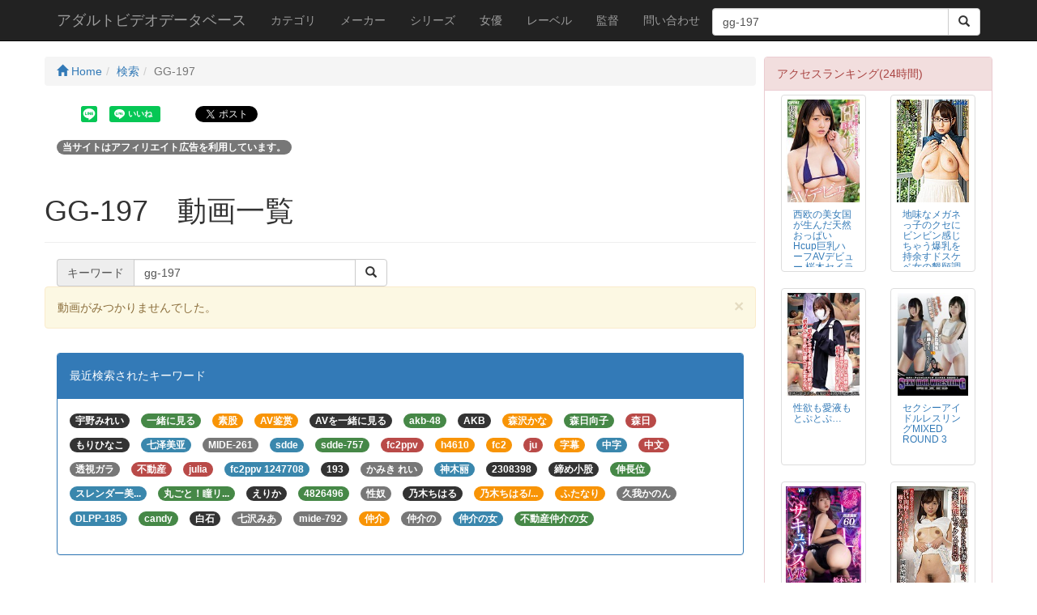

--- FILE ---
content_type: text/html; charset=UTF-8
request_url: https://av-db.com/Search/GG-197/
body_size: 9473
content:
<!DOCTYPE html>
<html lang="ja">

<head>
<!-- Global site tag (gtag.js) - Google Analytics -->
<script async src="https://www.googletagmanager.com/gtag/js?id=UA-149655375-1"></script>
<script>
  window.dataLayer = window.dataLayer || [];
  function gtag(){dataLayer.push(arguments);}
  gtag('js', new Date());

  gtag('config', 'UA-149655375-1');
</script>
    <meta charset="utf-8">
    <meta http-equiv="X-UA-Compatible" content="IE=edge">
    <meta name="viewport" content="width=device-width, initial-scale=1">
    <title>GG-197　動画一覧 - アダルトビデオデータベース</title>
    <meta name="description" content="キーワード:GG-197 動画一覧　 アダルトビデオデータベースは絶対抜ける厳選エロ動画を紹介！！毎日休まず更新します！！">
    <meta name="author" content="アダルトビデオデータベース">
    <meta property="og:title" content="GG-197　動画一覧 - アダルトビデオデータベース">
    <meta property="og:description" content="キーワード:GG-197 動画一覧　 アダルトビデオデータベースは絶対抜ける厳選エロ動画を紹介！！毎日休まず更新します！！">
    <meta property="og:url" content="https://av-db.com/Search/GG-197/">
    <base href="https://av-db.com/">
    <link rel="icon" href="ico/favicon.png" type="image/x-icon">
    <link rel="shortcut icon" href="ico/favicon.png">
    <!-- Bootstrap Core CSS -->
    <link href="css/bootstrap.min.css" rel="stylesheet">



    <!-- HTML5 Shim and Respond.js IE8 support of HTML5 elements and media queries -->
    <!-- WARNING: Respond.js doesn't work if you view the page via file:// -->
    <!--[if lt IE 9]>
        <script src="https://oss.maxcdn.com/libs/html5shiv/3.7.0/html5shiv.js"></script>
        <script src="https://oss.maxcdn.com/libs/respond.js/1.4.2/respond.min.js"></script>
        <script src="js/html5media.min.js"></script>
    <![endif]-->
    <!-- jQuery -->
    <script src="js/jquery.js"></script>

    <!-- Bootstrap Core JavaScript -->
    <script src="js/bootstrap.min.js"></script>
    <link rel="stylesheet" type="text/css" href="css/slick.css" media="screen">
    <link rel="stylesheet" type="text/css" href="css/slick-theme.css" media="screen">
    <script src="js/slick.min.js"></script>
    <script src="js/scrolltopcontrol.js"></script>
    <script src="js/jPages.min.js"></script>
    <script src="js/jquery.matchHeight.js"></script>
    <link rel="stylesheet" href="css/colorbox.css">
    <script src="js/jquery.colorbox-min.js"></script>
    <style>
    body{padding-top:70px;}
    .slide-image{width:100%;}
    .carousel-holder{margin-bottom:30px;}
    .carousel-control,.item{border-radius: 4px;}
    .caption{height:130px;overflow:hidden;}
    .caption h4{white-space:nowrap;}
    .thumbnail img{width: 100%;}
    .ratings{padding-right:10px;padding-left:10px;color:#d17581;}
    .thumbnail{padding:0;}
    .thumbnail .caption-full{padding:9px;color:#333;}
    footer{margin:50px 0;}
    .list-inline > li{margin: 0 0 10px 0;}
    .h1custom{font-size: 110%;}
    .h3custom{margin:0;}
    .h4custom{font-size:100%;}
    .movie_disp{float:left;}
    /*.caption-full{min-height:300px;}*/
    .clear{clear:both;}
    .movie_caption{padding:0 0 0 20px;}
    .movie_info_area{padding:4px;}
    .badge-success{background-color:#468847;}
    .badge-warning{background-color:#f89406;}
    .badge-important{background-color:#b94a48;}
    .badge-info{background-color:#3a87ad;}
    .badge-inverse{background-color:#333333;}
    .margin-bottom-zero{margin-bottom:0;}
    .headding05{
        margin:0 0 30px 0;
        padding:12px 10px;
        background: #1d8ade;
	background: -moz-linear-gradient(left, #1d8ade 0%, #53a2e2 50%, #1d8ade 100%); /* FF3.6+ */
	background: -webkit-gradient(linear, left top, right top, color-stop(0%,#1d8ade), color-stop(50%,#53a2e2), color-stop(100%,#1d8ade)); /* Chrome,Safari4+ */
	background: -webkit-linear-gradient(left, #1d8ade 0%,#53a2e2 50%,#1d8ade 100%); /* Chrome10+,Safari5.1+ */
	background: -o-linear-gradient(left, #1d8ade 0%,#53a2e2 50%,#1d8ade 100%); /* Opera11.10+ */
	background: -ms-linear-gradient(left, #1d8ade 0%,#53a2e2 50%,#1d8ade 100%); /* IE10+ */
	background: linear-gradient(to left, #1d8ade 0%,#53a2e2 50%,#1d8ade 100%); /* W3C */
	color:#FFF;
	text-shadow:1px 1px 2px #333;
	box-shadow:0 2px 3px rgba(0, 0, 0, 0.4) , inset 0 0 50px rgba(0, 0, 0, 0.1) ;
	position:relative;
	}
 
.headding05:before,
.headding05:after{
	content: ' ';
	position: absolute;
	z-index: -1;
	width: 40%;
	height: 20px;
	left: 4px;
	bottom:7px;
	-webkit-box-shadow: 0 8px 15px rgba(0,0,0, 0.7);
	-moz-box-shadow: 0 8px 15px rgba(0, 0, 0, 0.7);
	box-shadow: 0 8px 15px rgba(0, 0, 0, 0.7);
	background-color: #F00;
	-webkit-transform: rotate(-3deg);
	-moz-transform: rotate(-3deg);
	-o-transform: rotate(-3deg);
	-ms-transform: rotate(-3deg);
	transform: rotate(-3deg);
}
.headding05:after{
	  -webkit-transform: rotate(3deg);
	  -moz-transform: rotate(3deg);
	  -o-transform: rotate(3deg);
	  -ms-transform: rotate(3deg);
	  transform: rotate(3deg);
	  right: 10px;
	  left: auto;
}
.custom_thumbnai{margin:0 20px 20px 20px;}
.side_ranking_area{margin:0 0 0 10px;}
.thumbnail_side{padding:5px;}
.caption_side{height:80px;padding:0;}
.panel-body_side{padding:5px;}
.h5margin0{margin:0;}
.sample_video{width:100%;}
    </style>
  <script>
  /* when document is ready */
  $(function() {
    /* initiate plugin */
    $("div.holder").jPages({
      containerID : "itemContainer",
      perPage     : 5,
      previous : "←",
      next : "→",
      callback    : function( pages, items ){
        $("#legend1").html("Page " + pages.current + " of " + pages.count);
        $("#legend2").html(items.range.start + " - " + items.range.end + " of " + items.count);
      }
    });
  });
  </script>
  <script>
 	$(function(){
            $('.js-matchHeigtht').matchHeight();
          });
    $(function(){
      $('.colmatch').matchHeight();
    });
    $(function(){
      $('.colmatch_kanren').matchHeight();
    });
    $(function(){
      $('.colmatch_side').matchHeight();
    });
$(document).ready(function(){
	$(".iframe476").colorbox({
		iframe:true,
		width:"576px",
		height:"406px"
	});
	$(".iframe560").colorbox({
		iframe:true,
		width:"660px",
		height:"460px"
	});
	$(".iframe644").colorbox({
		iframe:true,
		width:"744px",
		height:"514px"
	});
	$(".iframe720").colorbox({
		iframe:true,
		width:"790px",
		height:"550px"
	});
});
</script>
  <style>
  .holder {
    margin: 15px 0;
  }
  .holder a {
    font-size: 12px;
    cursor: pointer;
    margin: 0 5px;
    color: #333;
  }
  .holder a:hover {
    background-color: #222;
    color: #fff;
  }
  .holder a.jp-previous { margin-right: 15px; }
  .holder a.jp-next { margin-left: 15px; }
  .holder a.jp-current, a.jp-current:hover {
    color: #FF4242;
    font-weight: bold;
  }
  .holder a.jp-disabled, a.jp-disabled:hover {
    color: #bbb;
  }
  .holder a.jp-current, a.jp-current:hover,
  .holder a.jp-disabled, a.jp-disabled:hover {
    cursor: default;
    background: none;
  }
  .holder span { margin: 0 5px; }
  #itemContainer li {list-style: none;}
  .social li{list-style: none;display: inline-block;padding: 5px;}
  .fb_bt{position:relative; top:-4px;}
  .mt-10{margin-top: 10px;}
  </style>
</head>
    <!-- Navigation -->
    <nav class="navbar navbar-inverse navbar-fixed-top">
        <div class="container">
            <!-- Brand and toggle get grouped for better mobile display -->
            <div class="navbar-header">
                <button type="button" class="navbar-toggle" data-toggle="collapse" data-target="#bs-example-navbar-collapse-1">
                    <span class="sr-only">Toggle navigation</span>
                    <span class="icon-bar"></span>
                    <span class="icon-bar"></span>
                    <span class="icon-bar"></span>
                </button>
                <a class="navbar-brand" href="https://av-db.com/">アダルトビデオデータベース</a>
            </div>
            <!-- Collect the nav links, forms, and other content for toggling -->
            <div class="collapse navbar-collapse" id="bs-example-navbar-collapse-1">
                <ul class="nav navbar-nav">
                    <li>
                        <a href="CategoryList/">カテゴリ</a>
                    </li>
                    <li>
                        <a href="MakerList/">メーカー</a>
                    </li>
                    <li>
                        <a href="SeriesList/">シリーズ</a>
                    </li>
                    <li>
                        <a href="PerformerList/">女優</a>
                    </li>
                    <li>
                        <a href="LabelList/">レーベル</a>
                    </li>
                    <li>
                        <a href="DirectorList/">監督</a>
                    </li>
                    <li>
                        <a href="Contact/">問い合わせ</a>
                    </li>
                </ul>
                <form action="Search/" method="post">
                    <div class="input-group" style="margin-top:10px;">
                        <input type="text" name="keyword" class="form-control" placeholder="検索" value="gg-197">
                        <span class="input-group-btn">
                          <button class="btn btn-default" type="submit">
                            <i class='glyphicon glyphicon-search'></i>
                          </button>
                        </span>
                    </div>
                </form>
            </div>
            <!-- /.navbar-collapse -->
        </div>
        <!-- /.container -->
    </nav>




    <!-- Page Content -->
    <div class="container">

        <div class="row">



            <div class="col-md-9">


<div class="row">
<ul class="breadcrumb">
    <li><a href="https://av-db.com/"><span class="glyphicon glyphicon-home" aria-hidden="true"></span> Home</a></li><li><a href="Search/">検索</a></li><li class="active">GG-197</li></ul>
</div>
<div class="row social">
<div id="fb-root"></div>
<script>(function(d, s, id) {
  var js, fjs = d.getElementsByTagName(s)[0];
  if (d.getElementById(id)) return;
  js = d.createElement(s); js.id = id;
  js.src = 'https://connect.facebook.net/ja_JP/sdk.js#xfbml=1&version=v2.10';
  fjs.parentNode.insertBefore(js, fjs);
}(document, 'script', 'facebook-jssdk'));</script>
<ul>
	<li><div data-url="https://av-db.com/Search/GG-197/" data-type="share-b" data-lang="ja" style="display: none;" class="line-it-button"></div></li>
	<li><div data-share="true" data-url="https://av-db.com/Search/GG-197/" data-type="like" data-lang="ja" style="display: none;" class="line-it-button"></div></li>
	<li class="fb_bt"><div class="fb-like" data-href="https://av-db.com/Search/GG-197/" data-layout="button_count" data-action="like" data-size="small" data-show-faces="false" data-share="true"></div></li>
	<li><div class="g-plus" data-action="share" data-href="https://av-db.com/Search/GG-197/"></div></li>
	<li><a href="https://twitter.com/share" class="twitter-share-button" data-count="horizontal" data-url="https://av-db.com/Search/GG-197/" data-hashtags="アダルトビデオデータベース">Tweet</a></li>
</ul>
<script src="https://d.line-scdn.net/r/web/social-plugin/js/thirdparty/loader.min.js" async="async" defer="defer"></script>
</div>
<p><span class="badge badge-secondary">当サイトはアフィリエイト広告を利用しています。</span></p>
    <div class="row">
      <div>
        <div class="page-header">
          <h1>GG-197　動画一覧</h1>
        </div>
      </div>
    </div>
    <div class="row">
        <div class="col-sm-6">
                <form action="Search/" method="post">
                    <div class="input-group">
                        <span class="input-group-addon">キーワード</span>
                        <input type="text" name="keyword" class="form-control" placeholder="検索" value="gg-197">
                        <span class="input-group-btn">
                          <button class="btn btn-default" type="submit">
                            <i class='glyphicon glyphicon-search'></i>
                          </button>
                        </span>
                    </div>
                </form>
        </div>
    </div>
<div class="row">
        <div class="bs-component">
          <div class="alert alert-dismissible alert-warning">
            <button type="button" class="close" data-dismiss="alert">&times;</button>
            <p>動画がみつかりませんでした。</p>
          </div>
        </div>
    </div><div class="row" style="margin:10px 0;"><div class="panel panel-primary">
<div class="panel-heading"><h5>最近検索されたキーワード</h5></div>
<div class="panel-body">
<ul class="list-inline">
<li><a href="Search/%E5%AE%87%E9%87%8E%E3%81%BF%E3%82%8C%E3%81%84/"><span class="badge badge-inverse">宇野みれい</span></a></li>
<li><a href="Search/%E4%B8%80%E7%B7%92%E3%81%AB%E8%A6%8B%E3%82%8B/"><span class="badge badge-success">一緒に見る</span></a></li>
<li><a href="Search/%E7%B4%A0%E8%82%A1/"><span class="badge badge-warning">素股</span></a></li>
<li><a href="Search/AV%E9%89%B4%E8%B5%8F/"><span class="badge badge-warning">AV鉴赏</span></a></li>
<li><a href="Search/AV%E3%82%92%E4%B8%80%E7%B7%92%E3%81%AB%E8%A6%8B%E3%82%8B/"><span class="badge badge-inverse">AVを一緒に見る</span></a></li>
<li><a href="Search/akb-48/"><span class="badge badge-success">akb-48</span></a></li>
<li><a href="Search/AKB/"><span class="badge badge-inverse">AKB</span></a></li>
<li><a href="Search/%E6%A3%AE%E6%B2%A2%E3%81%8B%E3%81%AA/"><span class="badge badge-warning">森沢かな</span></a></li>
<li><a href="Search/%E6%A3%AE%E6%97%A5%E5%90%91%E5%AD%90/"><span class="badge badge-success">森日向子</span></a></li>
<li><a href="Search/%E6%A3%AE%E6%97%A5/"><span class="badge badge-important">森日</span></a></li>
<li><a href="Search/%E3%82%82%E3%82%8A%E3%81%B2%E3%81%AA%E3%81%93/"><span class="badge badge-inverse">もりひなこ</span></a></li>
<li><a href="Search/%E4%B8%83%E6%B3%BD%E7%BE%8E%E4%BA%9A/"><span class="badge badge-info">七泽美亚</span></a></li>
<li><a href="Search/MIDE-261/"><span class="badge">MIDE-261</span></a></li>
<li><a href="Search/sdde/"><span class="badge badge-info">sdde</span></a></li>
<li><a href="Search/sdde-757/"><span class="badge badge-success">sdde-757</span></a></li>
<li><a href="Search/fc2ppv/"><span class="badge badge-important">fc2ppv</span></a></li>
<li><a href="Search/h4610/"><span class="badge badge-warning">h4610</span></a></li>
<li><a href="Search/fc2/"><span class="badge badge-warning">fc2</span></a></li>
<li><a href="Search/ju/"><span class="badge badge-important">ju</span></a></li>
<li><a href="Search/%E5%AD%97%E5%B9%95/"><span class="badge badge-warning">字幕</span></a></li>
<li><a href="Search/%E4%B8%AD%E5%AD%97/"><span class="badge badge-info">中字</span></a></li>
<li><a href="Search/%E4%B8%AD%E6%96%87/"><span class="badge badge-important">中文</span></a></li>
<li><a href="Search/%E9%80%8F%E8%A6%96%E3%82%AC%E3%83%A9/"><span class="badge">透視ガラ</span></a></li>
<li><a href="Search/%E4%B8%8D%E5%8B%95%E7%94%A3/"><span class="badge badge-important">不動産</span></a></li>
<li><a href="Search/julia/"><span class="badge badge-important">julia</span></a></li>
<li><a href="Search/fc2ppv+1247708/"><span class="badge badge-info">fc2ppv 1247708</span></a></li>
<li><a href="Search/193/"><span class="badge badge-inverse">193</span></a></li>
<li><a href="Search/%E3%81%8B%E3%81%BF%E3%81%8D+%E3%82%8C%E3%81%84/"><span class="badge">かみき れい</span></a></li>
<li><a href="Search/%E7%A5%9E%E6%9C%A8%E4%B8%BD/"><span class="badge badge-info">神木丽</span></a></li>
<li><a href="Search/2308398/"><span class="badge badge-inverse">2308398</span></a></li>
<li><a href="Search/%E7%B7%A0%E3%82%81%E5%B0%8F%E8%82%A1/"><span class="badge badge-inverse">締め小股</span></a></li>
<li><a href="Search/%E4%BC%B8%E9%95%B7%E4%BD%8D/"><span class="badge badge-success">伸長位</span></a></li>
<li><a href="Search/%E3%82%B9%E3%83%AC%E3%83%B3%E3%83%80%E3%83%BC%E7%BE%8E%E5%A5%B3%E3%82%B7%E3%83%A7%E3%83%83%E3%83%97%E5%BA%97%E5%93%A1%E3%81%AE%E4%B8%AD%E5%87%BA%E3%81%97%E3%81%94%E3%81%A3%E3%81%8F%E3%82%93/"><span class="badge badge-info">スレンダー美...</span></a></li>
<li><a href="Search/%E4%B8%B8%E3%81%94%E3%81%A8%EF%BC%81%E7%9E%B3%E3%83%AA%E3%83%A7%E3%82%A6/"><span class="badge badge-success">丸ごと！瞳リ...</span></a></li>
<li><a href="Search/%E3%81%88%E3%82%8A%E3%81%8B/"><span class="badge badge-inverse">えりか</span></a></li>
<li><a href="Search/4826496/"><span class="badge badge-success">4826496</span></a></li>
<li><a href="Search/%E6%80%A7%E5%A5%B4/"><span class="badge">性奴</span></a></li>
<li><a href="Search/%E4%B9%83%E6%9C%A8%E3%81%A1%E3%81%AF%E3%82%8B/"><span class="badge badge-inverse">乃木ちはる</span></a></li>
<li><a href="Search/%E4%B9%83%E6%9C%A8%E3%81%A1%E3%81%AF%E3%82%8B%2F%E4%BA%94%E5%8D%81%E5%B5%90%E6%B8%85%E8%8F%AF%2F%E5%B0%8F%E9%82%A3%E6%B5%B7%E3%81%82%E3%82%84%2F%E6%9C%AB%E5%BA%83%E7%B4%94%2F%E7%BE%8E%E6%BE%84%E7%8E%B2%E8%A1%A3/"><span class="badge badge-warning">乃木ちはる/...</span></a></li>
<li><a href="Search/%E3%81%B5%E3%81%9F%E3%81%AA%E3%82%8A/"><span class="badge badge-warning">ふたなり</span></a></li>
<li><a href="Search/%E4%B9%85%E6%88%91%E3%81%8B%E3%81%AE%E3%82%93/"><span class="badge">久我かのん</span></a></li>
<li><a href="Search/DLPP-185/"><span class="badge badge-info">DLPP-185</span></a></li>
<li><a href="Search/candy/"><span class="badge badge-success">candy</span></a></li>
<li><a href="Search/%E7%99%BD%E7%9F%B3/"><span class="badge badge-inverse">白石</span></a></li>
<li><a href="Search/%E4%B8%83%E6%B2%A2%E3%81%BF%E3%81%82/"><span class="badge">七沢みあ</span></a></li>
<li><a href="Search/mide-792/"><span class="badge">mide-792</span></a></li>
<li><a href="Search/%E4%BB%B2%E4%BB%8B/"><span class="badge badge-warning">仲介</span></a></li>
<li><a href="Search/%E4%BB%B2%E4%BB%8B%E3%81%AE/"><span class="badge">仲介の</span></a></li>
<li><a href="Search/%E4%BB%B2%E4%BB%8B%E3%81%AE%E5%A5%B3/"><span class="badge badge-info">仲介の女</span></a></li>
<li><a href="Search/%E4%B8%8D%E5%8B%95%E7%94%A3%E4%BB%B2%E4%BB%8B%E3%81%AE%E5%A5%B3/"><span class="badge badge-success">不動産仲介の女</span></a></li>
</ul>
</div>
</div>
</div>
<div class="row social">
<ul>
	<li><div data-url="https://av-db.com/Search/GG-197/" data-type="share-b" data-lang="ja" style="display: none;" class="line-it-button"></div></li>
	<li><div data-share="true" data-url="https://av-db.com/Search/GG-197/" data-type="like" data-lang="ja" style="display: none;" class="line-it-button"></div></li>
	<li class="fb_bt"><div class="fb-like" data-href="https://av-db.com/Search/GG-197/" data-layout="button_count" data-action="like" data-size="small" data-show-faces="false" data-share="true"></div></li>
	<li><div class="g-plus" data-action="share" data-href="https://av-db.com/Search/GG-197/"></div></li>
	<li><a href="https://twitter.com/share" class="twitter-share-button" data-count="horizontal" data-url="https://av-db.com/Search/GG-197/" data-hashtags="アダルトビデオデータベース">Tweet</a></li>
</ul>
<script>LineIt.loadButton();</script>
<script>!function(d,s,id){var js,fjs=d.getElementsByTagName(s)[0],p=/^http:/.test(d.location)?'http':'https';if(!d.getElementById(id)){js=d.createElement(s);js.id=id;js.src=p+'://platform.twitter.com/widgets.js';fjs.parentNode.insertBefore(js,fjs);}}(document, 'script', 'twitter-wjs');</script>
<script>
  window.___gcfg = {lang: 'ja'};
  (function() {
    var po = document.createElement('script'); po.type = 'text/javascript'; po.async = true;
    po.src = 'https://apis.google.com/js/platform.js';
    var s = document.getElementsByTagName('script')[0]; s.parentNode.insertBefore(po, s);
  })();
</script>
</div>

            </div>
            
            <div class="col-md-3">
<div class="side_ranking_area">
<div class="row"><div class="panel panel-danger">
<div class="panel-heading">アクセスランキング(24時間)</div>
<div class="panel-body panel-body_side">
<div class="col-xs-6 col-sm-6 col-lg-6 col-md-6 colmatch_side">
<div class="thumbnail thumbnail_side">
<img src="https://pics.dmm.co.jp/digital/video/pppd00668/pppd00668ps.jpg" alt="西欧の美女国が生んだ天然おっぱい Hcup巨乳ハーフAVデビュー 桜木セイラ" title="西欧の美女国が生んだ天然おっぱい Hcup巨乳ハーフAVデビュー 桜木セイラ">
<div class="caption caption_side">
<h5 class="h5margin0 small"><a href="Movie_info/23/35500/">西欧の美女国が生んだ天然おっぱい Hcup巨乳ハーフAVデビュー 桜木セイラ</a></h5>
</div>
</div>
</div>
<div class="col-xs-6 col-sm-6 col-lg-6 col-md-6 colmatch_side">
<div class="thumbnail thumbnail_side">
<img src="https://pics.dmm.co.jp/digital/video/172xrw00601/172xrw00601ps.jpg" alt="地味なメガネっ子のクセにビンビン感じちゃう爆乳を持余すドスケベ女の懇願調教..." title="地味なメガネっ子のクセにビンビン感じちゃう爆乳を持余すドスケベ女の懇願調教...">
<div class="caption caption_side">
<h5 class="h5margin0 small"><a href="Movie_info/10/22312/">地味なメガネっ子のクセにビンビン感じちゃう爆乳を持余すドスケベ女の懇願調教...</a></h5>
</div>
</div>
</div>
<div class="col-xs-6 col-sm-6 col-lg-6 col-md-6 colmatch_side">
<div class="thumbnail thumbnail_side">
<img src="https://pics.dmm.co.jp/digital/video/1ksfn00011/1ksfn00011ps.jpg" alt="性欲も愛液もとぷとぷ…" title="性欲も愛液もとぷとぷ…">
<div class="caption caption_side">
<h5 class="h5margin0 small"><a href="Movie_info/10/110239/">性欲も愛液もとぷとぷ…</a></h5>
</div>
</div>
</div>
<div class="col-xs-6 col-sm-6 col-lg-6 col-md-6 colmatch_side">
<div class="thumbnail thumbnail_side">
<img src="https://pics.dmm.co.jp/digital/video/h_1391pwrx00003/h_1391pwrx00003ps.jpg" alt="セクシーアイドルレスリングMIXED ROUND 3" title="セクシーアイドルレスリングMIXED ROUND 3">
<div class="caption caption_side">
<h5 class="h5margin0 small"><a href="Movie_info/10/66877/">セクシーアイドルレスリングMIXED ROUND 3</a></h5>
</div>
</div>
</div>
<div class="col-xs-6 col-sm-6 col-lg-6 col-md-6 colmatch_side">
<div class="thumbnail thumbnail_side">
<img src="https://pics.dmm.co.jp/digital/video/vrkm00936/vrkm00936ps.jpg" alt="【VR】サキュバスVR ～新米サキュバスのスロー搾精SEX～ 松本いちか" title="【VR】サキュバスVR ～新米サキュバスのスロー搾精SEX～ 松本いちか">
<div class="caption caption_side">
<h5 class="h5margin0 small"><a href="Movie_info/2/85943/">【VR】サキュバスVR ～新米サキュバスのスロー搾精SEX～ 松本いちか</a></h5>
</div>
</div>
</div>
<div class="col-xs-6 col-sm-6 col-lg-6 col-md-6 colmatch_side">
<div class="thumbnail thumbnail_side">
<img src="https://pics.dmm.co.jp/digital/video/apns00072/apns00072ps.jpg" alt="露出願望に憑りつかれた若妻が墜ちた、悦楽変態セックスの日常 岡本結衣" title="露出願望に憑りつかれた若妻が墜ちた、悦楽変態セックスの日常 岡本結衣">
<div class="caption caption_side">
<h5 class="h5margin0 small"><a href="Movie_info/55/31021/">露出願望に憑りつかれた若妻が墜ちた、悦楽変態セックスの日常 岡本結衣</a></h5>
</div>
</div>
</div>
<div class="col-xs-6 col-sm-6 col-lg-6 col-md-6 colmatch_side">
<div class="thumbnail thumbnail_side">
<img src="https://pics.dmm.co.jp/digital/video/hhkl00155/hhkl00155ps.jpg" alt="ガテン系の姉は実は超絶敏感チクビ！ちょっとでも触ったら即メス化！ボクに何度..." title="ガテン系の姉は実は超絶敏感チクビ！ちょっとでも触ったら即メス化！ボクに何度...">
<div class="caption caption_side">
<h5 class="h5margin0 small"><a href="Movie_info/2/130925/">ガテン系の姉は実は超絶敏感チクビ！ちょっとでも触ったら即メス化！ボクに何度...</a></h5>
</div>
</div>
</div>
<div class="col-xs-6 col-sm-6 col-lg-6 col-md-6 colmatch_side">
<div class="thumbnail thumbnail_side">
<img src="https://pics.dmm.co.jp/digital/video/lzbs00094/lzbs00094ps.jpg" alt="松本いちかとレズれ！ プレミアムBEST10時間" title="松本いちかとレズれ！ プレミアムBEST10時間">
<div class="caption caption_side">
<h5 class="h5margin0 small"><a href="Movie_info/10/84653/">松本いちかとレズれ！ プレミアムBEST10時間</a></h5>
</div>
</div>
</div>
<div class="col-xs-6 col-sm-6 col-lg-6 col-md-6 colmatch_side">
<div class="thumbnail thumbnail_side">
<img src="https://pics.dmm.co.jp/digital/video/h_1416ad00286/h_1416ad00286ps.jpg" alt="極エロエアーセックス 天希ユリナ" title="極エロエアーセックス 天希ユリナ">
<div class="caption caption_side">
<h5 class="h5margin0 small"><a href="Movie_info/2/65704/">極エロエアーセックス 天希ユリナ</a></h5>
</div>
</div>
</div>
<div class="col-xs-6 col-sm-6 col-lg-6 col-md-6 colmatch_side">
<div class="thumbnail thumbnail_side">
<img src="https://pics.dmm.co.jp/digital/video/ngod00133/ngod00133ps.jpg" alt="夫が進路指導中、自宅でまめどろされた妻 澤村レイコ" title="夫が進路指導中、自宅でまめどろされた妻 澤村レイコ">
<div class="caption caption_side">
<h5 class="h5margin0 small"><a href="Movie_info/10/68483/">夫が進路指導中、自宅でまめどろされた妻 澤村レイコ</a></h5>
</div>
</div>
</div>
</div></div></div>
<div class="row"><div class="panel panel-warning">
<div class="panel-heading">ダウンロードランキング(24時間)</div>
<div class="panel-body panel-body_side">
<div class="col-xs-6 col-sm-6 col-lg-6 col-md-6 colmatch_side">
<div class="thumbnail thumbnail_side">
<img src="https://pics.dmm.co.jp/digital/video/h_1472erofv00166/h_1472erofv00166ps.jpg" alt="素人女子大生【限定】かすみちゃん21歳 夜の街でパパ活しまくりの女子大生が..." title="素人女子大生【限定】かすみちゃん21歳 夜の街でパパ活しまくりの女子大生が...">
<div class="caption caption_side">
<h5 class="h5margin0 small"><a href="Movie_info/10/85921/">素人女子大生【限定】かすみちゃん21歳 夜の街でパパ活しまくりの女子大生が...</a></h5>
</div>
</div>
</div>
<div class="col-xs-6 col-sm-6 col-lg-6 col-md-6 colmatch_side">
<div class="thumbnail thumbnail_side">
<img src="https://pics.dmm.co.jp/digital/video/stol00040/stol00040ps.jpg" alt="巨乳人妻の淫乱豹変SEX8時間" title="巨乳人妻の淫乱豹変SEX8時間">
<div class="caption caption_side">
<h5 class="h5margin0 small"><a href="Movie_info/1/22022/">巨乳人妻の淫乱豹変SEX8時間</a></h5>
</div>
</div>
</div>
<div class="col-xs-6 col-sm-6 col-lg-6 col-md-6 colmatch_side">
<div class="thumbnail thumbnail_side">
<img src="https://pics.dmm.co.jp/digital/video/h_460mbm00896/h_460mbm00896ps.jpg" alt="受精しやがれっ！不倫妻に天誅！！旦那を裏切る浮気SEXで悪ノリ中出しを喰ら..." title="受精しやがれっ！不倫妻に天誅！！旦那を裏切る浮気SEXで悪ノリ中出しを喰ら...">
<div class="caption caption_side">
<h5 class="h5margin0 small"><a href="Movie_info/30/127994/">受精しやがれっ！不倫妻に天誅！！旦那を裏切る浮気SEXで悪ノリ中出しを喰ら...</a></h5>
</div>
</div>
</div>
<div class="col-xs-6 col-sm-6 col-lg-6 col-md-6 colmatch_side">
<div class="thumbnail thumbnail_side">
<img src="https://pics.dmm.co.jp/digital/video/h_1472erofv00173/h_1472erofv00173ps.jpg" alt="素人女子大生【限定】あおいちゃん20歳 ノリの良い元気系巨乳女子大生！！巨..." title="素人女子大生【限定】あおいちゃん20歳 ノリの良い元気系巨乳女子大生！！巨...">
<div class="caption caption_side">
<h5 class="h5margin0 small"><a href="Movie_info/10/87633/">素人女子大生【限定】あおいちゃん20歳 ノリの良い元気系巨乳女子大生！！巨...</a></h5>
</div>
</div>
</div>
<div class="col-xs-6 col-sm-6 col-lg-6 col-md-6 colmatch_side">
<div class="thumbnail thumbnail_side">
<img src="https://pics.dmm.co.jp/digital/video/ndra00104/ndra00104ps.jpg" alt="彼女に内緒で彼女の母ともヤってます… 加藤ツバキ" title="彼女に内緒で彼女の母ともヤってます… 加藤ツバキ">
<div class="caption caption_side">
<h5 class="h5margin0 small"><a href="Movie_info/10/88090/">彼女に内緒で彼女の母ともヤってます… 加藤ツバキ</a></h5>
</div>
</div>
</div>
<div class="col-xs-6 col-sm-6 col-lg-6 col-md-6 colmatch_side">
<div class="thumbnail thumbnail_side">
<img src="https://pics.dmm.co.jp/digital/video/midv00883/midv00883ps.jpg" alt="憧れのひかり先輩が大嫌いなデカチン体育教師の肉弾ピストンで寝取られていたな..." title="憧れのひかり先輩が大嫌いなデカチン体育教師の肉弾ピストンで寝取られていたな...">
<div class="caption caption_side">
<h5 class="h5margin0 small"><a href="Movie_info/10/131844/">憧れのひかり先輩が大嫌いなデカチン体育教師の肉弾ピストンで寝取られていたな...</a></h5>
</div>
</div>
</div>
<div class="col-xs-6 col-sm-6 col-lg-6 col-md-6 colmatch_side">
<div class="thumbnail thumbnail_side">
<img src="https://pics.dmm.co.jp/digital/video/1sden00029/1sden00029ps.jpg" alt="ザーメン大好きフェラ痴女天国！超おしゃぶリスト大集合スペシャル！！" title="ザーメン大好きフェラ痴女天国！超おしゃぶリスト大集合スペシャル！！">
<div class="caption caption_side">
<h5 class="h5margin0 small"><a href="Movie_info/10/33973/">ザーメン大好きフェラ痴女天国！超おしゃぶリスト大集合スペシャル！！</a></h5>
</div>
</div>
</div>
<div class="col-xs-6 col-sm-6 col-lg-6 col-md-6 colmatch_side">
<div class="thumbnail thumbnail_side">
<img src="https://pics.dmm.co.jp/digital/video/mizd00421/mizd00421ps.jpg" alt="ムーディーズNo.1のエロイイ女！神宮寺ナオ3rdBEST12時間" title="ムーディーズNo.1のエロイイ女！神宮寺ナオ3rdBEST12時間">
<div class="caption caption_side">
<h5 class="h5margin0 small"><a href="Movie_info/30/138890/">ムーディーズNo.1のエロイイ女！神宮寺ナオ3rdBEST12時間</a></h5>
</div>
</div>
</div>
<div class="col-xs-6 col-sm-6 col-lg-6 col-md-6 colmatch_side">
<div class="thumbnail thumbnail_side">
<img src="https://pics.dmm.co.jp/digital/video/ktky00036/ktky00036ps.jpg" alt="「田舎だからSEXしかすることないのー！」全国出張かっぺ少女図姦4時間" title="「田舎だからSEXしかすることないのー！」全国出張かっぺ少女図姦4時間">
<div class="caption caption_side">
<h5 class="h5margin0 small"><a href="Movie_info/15/13653/">「田舎だからSEXしかすることないのー！」全国出張かっぺ少女図姦4時間</a></h5>
</div>
</div>
</div>
<div class="col-xs-6 col-sm-6 col-lg-6 col-md-6 colmatch_side">
<div class="thumbnail thumbnail_side">
<img src="https://pics.dmm.co.jp/digital/video/aldn00437/aldn00437ps.jpg" alt="あなた、私みたいなおばさん興奮させて…どうするのよ… 花撫あや" title="あなた、私みたいなおばさん興奮させて…どうするのよ… 花撫あや">
<div class="caption caption_side">
<h5 class="h5margin0 small"><a href="Movie_info/10/147186/">あなた、私みたいなおばさん興奮させて…どうするのよ… 花撫あや</a></h5>
</div>
</div>
</div>
</div></div></div>
<div class="row"><div class="panel panel-info">
<div class="panel-heading">アクセスランキング(1ヶ月)</div>
<div class="panel-body panel-body_side">
<div class="col-xs-6 col-sm-6 col-lg-6 col-md-6 colmatch_side">
<div class="thumbnail thumbnail_side">
<img src="https://pics.dmm.co.jp/digital/video/h_086cvdx00293/h_086cvdx00293ps.jpg" alt="ムッチムチ！スレンダー！熟れた肉体に密着！！マン毛が飛び出しオマ○コに食い..." title="ムッチムチ！スレンダー！熟れた肉体に密着！！マン毛が飛び出しオマ○コに食い...">
<div class="caption caption_side">
<h5 class="h5margin0 small"><a href="Movie_info/30/42620/">ムッチムチ！スレンダー！熟れた肉体に密着！！マン毛が飛び出しオマ○コに食い...</a></h5>
</div>
</div>
</div>
<div class="col-xs-6 col-sm-6 col-lg-6 col-md-6 colmatch_side">
<div class="thumbnail thumbnail_side">
<img src="https://pics.dmm.co.jp/digital/video/h_491fstd00002/h_491fstd00002ps.jpg" alt="ぺた乳ガリガリ優等生 ボコボコ中出し大輪姦レイプ やよい" title="ぺた乳ガリガリ優等生 ボコボコ中出し大輪姦レイプ やよい">
<div class="caption caption_side">
<h5 class="h5margin0 small"><a href="Movie_info/10/46834/">ぺた乳ガリガリ優等生 ボコボコ中出し大輪姦レイプ やよい</a></h5>
</div>
</div>
</div>
<div class="col-xs-6 col-sm-6 col-lg-6 col-md-6 colmatch_side">
<div class="thumbnail thumbnail_side">
<img src="https://pics.dmm.co.jp/digital/video/18sprd01289/18sprd01289ps.jpg" alt="再婚相手より前の年増な女房がやっぱいいや… 大嶋しのぶ" title="再婚相手より前の年増な女房がやっぱいいや… 大嶋しのぶ">
<div class="caption caption_side">
<h5 class="h5margin0 small"><a href="Movie_info/10/65262/">再婚相手より前の年増な女房がやっぱいいや… 大嶋しのぶ</a></h5>
</div>
</div>
</div>
<div class="col-xs-6 col-sm-6 col-lg-6 col-md-6 colmatch_side">
<div class="thumbnail thumbnail_side">
<img src="https://pics.dmm.co.jp/digital/video/406maraa00136/406maraa00136ps.jpg" alt="武田愛梨 放課後えっちズム" title="武田愛梨 放課後えっちズム">
<div class="caption caption_side">
<h5 class="h5margin0 small"><a href="Movie_info/10/74878/">武田愛梨 放課後えっちズム</a></h5>
</div>
</div>
</div>
<div class="col-xs-6 col-sm-6 col-lg-6 col-md-6 colmatch_side">
<div class="thumbnail thumbnail_side">
<img src="https://pics.dmm.co.jp/digital/video/h_580dwd00024/h_580dwd00024ps.jpg" alt="投稿個人撮影 キモ男ヲタ復讐動画 カノンアフター編＆キサラギミカド編" title="投稿個人撮影 キモ男ヲタ復讐動画 カノンアフター編＆キサラギミカド編">
<div class="caption caption_side">
<h5 class="h5margin0 small"><a href="Movie_info/10/5001/">投稿個人撮影 キモ男ヲタ復讐動画 カノンアフター編＆キサラギミカド編</a></h5>
</div>
</div>
</div>
<div class="col-xs-6 col-sm-6 col-lg-6 col-md-6 colmatch_side">
<div class="thumbnail thumbnail_side">
<img src="https://pics.dmm.co.jp/digital/video/13gvg00821/13gvg00821ps.jpg" alt="姉犯日記 今井麻衣" title="姉犯日記 今井麻衣">
<div class="caption caption_side">
<h5 class="h5margin0 small"><a href="Movie_info/20/17322/">姉犯日記 今井麻衣</a></h5>
</div>
</div>
</div>
<div class="col-xs-6 col-sm-6 col-lg-6 col-md-6 colmatch_side">
<div class="thumbnail thumbnail_side">
<img src="https://pics.dmm.co.jp/digital/video/ddt00589/ddt00589ps.jpg" alt="M・ネクストジェン～次世代M女優～ 朝長ゆき" title="M・ネクストジェン～次世代M女優～ 朝長ゆき">
<div class="caption caption_side">
<h5 class="h5margin0 small"><a href="Movie_info/17/37478/">M・ネクストジェン～次世代M女優～ 朝長ゆき</a></h5>
</div>
</div>
</div>
<div class="col-xs-6 col-sm-6 col-lg-6 col-md-6 colmatch_side">
<div class="thumbnail thumbnail_side">
<img src="https://pics.dmm.co.jp/digital/video/cawd00820/cawd00820ps.jpg" alt="グラビアアイドルの彼女を献上するので勘弁してください…。弱みにつけ込みリア..." title="グラビアアイドルの彼女を献上するので勘弁してください…。弱みにつけ込みリア...">
<div class="caption caption_side">
<h5 class="h5margin0 small"><a href="Movie_info/10/148750/">グラビアアイドルの彼女を献上するので勘弁してください…。弱みにつけ込みリア...</a></h5>
</div>
</div>
</div>
<div class="col-xs-6 col-sm-6 col-lg-6 col-md-6 colmatch_side">
<div class="thumbnail thumbnail_side">
<img src="https://pics.dmm.co.jp/digital/video/h_127yal00120/h_127yal00120ps.jpg" alt="友カノの寝取り顔を黙って売ってます 福山美佳" title="友カノの寝取り顔を黙って売ってます 福山美佳">
<div class="caption caption_side">
<h5 class="h5margin0 small"><a href="Movie_info/2/18181/">友カノの寝取り顔を黙って売ってます 福山美佳</a></h5>
</div>
</div>
</div>
<div class="col-xs-6 col-sm-6 col-lg-6 col-md-6 colmatch_side">
<div class="thumbnail thumbnail_side">
<img src="https://pics.dmm.co.jp/digital/video/24vdd00178/24vdd00178ps.jpg" alt="女医in...（脅迫スイートルーム） 玉城夏帆" title="女医in...（脅迫スイートルーム） 玉城夏帆">
<div class="caption caption_side">
<h5 class="h5margin0 small"><a href="Movie_info/10/96289/">女医in...（脅迫スイートルーム） 玉城夏帆</a></h5>
</div>
</div>
</div>
</div></div></div>
<div class="row"><div class="panel panel-success">
<div class="panel-heading">ダウンロードランキング(1ヶ月)</div>
<div class="panel-body panel-body_side">
<div class="col-xs-6 col-sm-6 col-lg-6 col-md-6 colmatch_side">
<div class="thumbnail thumbnail_side">
<img src="https://pics.dmm.co.jp/digital/video/h_1724m805g00010/h_1724m805g00010ps.jpg" alt="旦那の借金の返済を迫られ…火照ったカラダは旦那の帰りを待てずに借金取りの男..." title="旦那の借金の返済を迫られ…火照ったカラダは旦那の帰りを待てずに借金取りの男...">
<div class="caption caption_side">
<h5 class="h5margin0 small"><a href="Movie_info/95/127728/">旦那の借金の返済を迫られ…火照ったカラダは旦那の帰りを待てずに借金取りの男...</a></h5>
</div>
</div>
</div>
<div class="col-xs-6 col-sm-6 col-lg-6 col-md-6 colmatch_side">
<div class="thumbnail thumbnail_side">
<img src="https://pics.dmm.co.jp/digital/video/h_086abba00493/h_086abba00493ps.jpg" alt="祝！！1000人突破記念 初撮り人妻ドキュメント 五十路六十路 売上トップ..." title="祝！！1000人突破記念 初撮り人妻ドキュメント 五十路六十路 売上トップ...">
<div class="caption caption_side">
<h5 class="h5margin0 small"><a href="Movie_info/30/69020/">祝！！1000人突破記念 初撮り人妻ドキュメント 五十路六十路 売上トップ...</a></h5>
</div>
</div>
</div>
<div class="col-xs-6 col-sm-6 col-lg-6 col-md-6 colmatch_side">
<div class="thumbnail thumbnail_side">
<img src="https://pics.dmm.co.jp/digital/video/h_1560shind00069/h_1560shind00069ps.jpg" alt="粘着ストーカーMの依頼痴●・自宅侵入記録＃103・104" title="粘着ストーカーMの依頼痴●・自宅侵入記録＃103・104">
<div class="caption caption_side">
<h5 class="h5margin0 small"><a href="Movie_info/296/103398/">粘着ストーカーMの依頼痴●・自宅侵入記録＃103・104</a></h5>
</div>
</div>
</div>
<div class="col-xs-6 col-sm-6 col-lg-6 col-md-6 colmatch_side">
<div class="thumbnail thumbnail_side">
<img src="https://pics.dmm.co.jp/digital/video/5561hgmj00020/5561hgmj00020ps.jpg" alt="兄を翻弄する小悪魔な妹とのエッチな日常/朝比奈ゆめ" title="兄を翻弄する小悪魔な妹とのエッチな日常/朝比奈ゆめ">
<div class="caption caption_side">
<h5 class="h5margin0 small"><a href="Movie_info/60/147861/">兄を翻弄する小悪魔な妹とのエッチな日常/朝比奈ゆめ</a></h5>
</div>
</div>
</div>
<div class="col-xs-6 col-sm-6 col-lg-6 col-md-6 colmatch_side">
<div class="thumbnail thumbnail_side">
<img src="https://pics.dmm.co.jp/digital/video/12sis00089/12sis00089ps.jpg" alt="デリヘル呼んだら姉が来た！結果、お店に内緒で中出し本番セックスする事になる 14" title="デリヘル呼んだら姉が来た！結果、お店に内緒で中出し本番セックスする事になる 14">
<div class="caption caption_side">
<h5 class="h5margin0 small"><a href="Movie_info/83/30943/">デリヘル呼んだら姉が来た！結果、お店に内緒で中出し本番セックスする事になる 14</a></h5>
</div>
</div>
</div>
<div class="col-xs-6 col-sm-6 col-lg-6 col-md-6 colmatch_side">
<div class="thumbnail thumbnail_side">
<img src="https://pics.dmm.co.jp/digital/video/61mdb00998/61mdb00998ps.jpg" alt="これが日本の真心！！全身を使ってもてなしてくれる美女だらけのご奉仕BEST..." title="これが日本の真心！！全身を使ってもてなしてくれる美女だらけのご奉仕BEST...">
<div class="caption caption_side">
<h5 class="h5margin0 small"><a href="Movie_info/10/17163/">これが日本の真心！！全身を使ってもてなしてくれる美女だらけのご奉仕BEST...</a></h5>
</div>
</div>
</div>
<div class="col-xs-6 col-sm-6 col-lg-6 col-md-6 colmatch_side">
<div class="thumbnail thumbnail_side">
<img src="https://pics.dmm.co.jp/digital/video/cmv00141/cmv00141ps.jpg" alt="初老用務員に羞恥の極限までマゾ性癖を仕込まれる豊乳女教師 森ほたる" title="初老用務員に羞恥の極限までマゾ性癖を仕込まれる豊乳女教師 森ほたる">
<div class="caption caption_side">
<h5 class="h5margin0 small"><a href="Movie_info/1/61389/">初老用務員に羞恥の極限までマゾ性癖を仕込まれる豊乳女教師 森ほたる</a></h5>
</div>
</div>
</div>
<div class="col-xs-6 col-sm-6 col-lg-6 col-md-6 colmatch_side">
<div class="thumbnail thumbnail_side">
<img src="https://pics.dmm.co.jp/digital/video/dvmm00205/dvmm00205ps.jpg" alt="一般男女モニタリングAV 特設マジックミラーペアルームでNTRオイルエステ..." title="一般男女モニタリングAV 特設マジックミラーペアルームでNTRオイルエステ...">
<div class="caption caption_side">
<h5 class="h5margin0 small"><a href="Movie_info/10/144825/">一般男女モニタリングAV 特設マジックミラーペアルームでNTRオイルエステ...</a></h5>
</div>
</div>
</div>
<div class="col-xs-6 col-sm-6 col-lg-6 col-md-6 colmatch_side">
<div class="thumbnail thumbnail_side">
<img src="https://pics.dmm.co.jp/digital/video/h_1724m793g00010/h_1724m793g00010ps.jpg" alt="教え●の父の愛撫に堕ちて…巨乳を揉みしだかれ感じてしまう熟女先生！？に顔射..." title="教え●の父の愛撫に堕ちて…巨乳を揉みしだかれ感じてしまう熟女先生！？に顔射...">
<div class="caption caption_side">
<h5 class="h5margin0 small"><a href="Movie_info/10/125603/">教え●の父の愛撫に堕ちて…巨乳を揉みしだかれ感じてしまう熟女先生！？に顔射...</a></h5>
</div>
</div>
</div>
<div class="col-xs-6 col-sm-6 col-lg-6 col-md-6 colmatch_side">
<div class="thumbnail thumbnail_side">
<img src="https://pics.dmm.co.jp/digital/video/emaf00450/emaf00450ps.jpg" alt="温泉宿で孫とまぐわい三昧に耽るお婆ちゃん 4時間" title="温泉宿で孫とまぐわい三昧に耽るお婆ちゃん 4時間">
<div class="caption caption_side">
<h5 class="h5margin0 small"><a href="Movie_info/47/37553/">温泉宿で孫とまぐわい三昧に耽るお婆ちゃん 4時間</a></h5>
</div>
</div>
</div>
</div></div></div>
</div>
                            </div>
            
        </div>

    </div>
    <!-- /.container -->






    <div class="container">

        <hr>

        <!-- Footer -->
        <footer>
            <div class="row">
                <div class="col-lg-12">
                    <p>Copyright &copy; アダルトビデオデータベース</p>
                </div>
            </div>
        </footer>

    </div>
    <!-- /.container -->  
    


</body>
</html>



--- FILE ---
content_type: text/html; charset=utf-8
request_url: https://accounts.google.com/o/oauth2/postmessageRelay?parent=https%3A%2F%2Fav-db.com&jsh=m%3B%2F_%2Fscs%2Fabc-static%2F_%2Fjs%2Fk%3Dgapi.lb.en.2kN9-TZiXrM.O%2Fd%3D1%2Frs%3DAHpOoo_B4hu0FeWRuWHfxnZ3V0WubwN7Qw%2Fm%3D__features__
body_size: 160
content:
<!DOCTYPE html><html><head><title></title><meta http-equiv="content-type" content="text/html; charset=utf-8"><meta http-equiv="X-UA-Compatible" content="IE=edge"><meta name="viewport" content="width=device-width, initial-scale=1, minimum-scale=1, maximum-scale=1, user-scalable=0"><script src='https://ssl.gstatic.com/accounts/o/2580342461-postmessagerelay.js' nonce="vJkoJbfa4jxfmJ0XIdIJjA"></script></head><body><script type="text/javascript" src="https://apis.google.com/js/rpc:shindig_random.js?onload=init" nonce="vJkoJbfa4jxfmJ0XIdIJjA"></script></body></html>